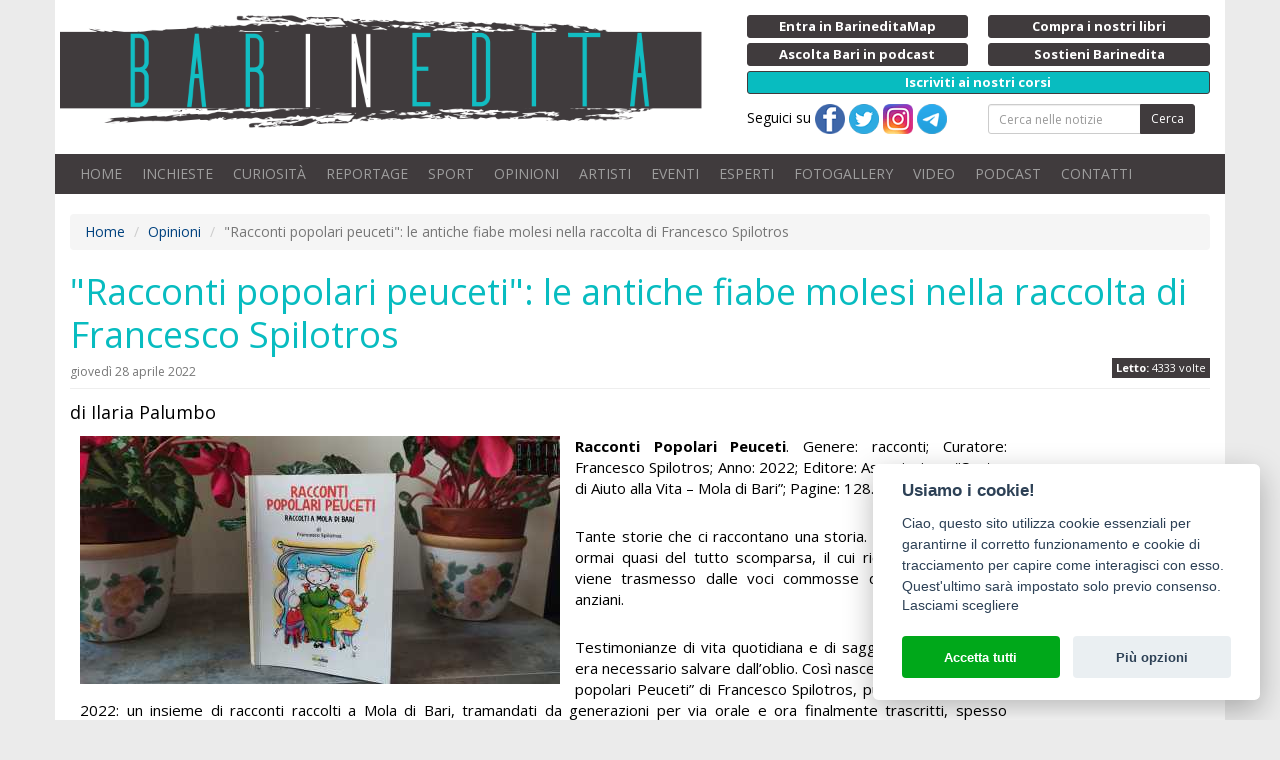

--- FILE ---
content_type: text/html;charset=ISO-8859-1
request_url: https://www.barinedita.it/opinioni/n4605-racconti-popolari-peuceti--le-antiche-fiabe-molesi-nella-raccolta-di-francesco-spilotros-
body_size: 35797
content:
<!DOCTYPE html PUBLIC "-//W3C//DTD XHTML 1.0 Transitional//EN" "http://www.w3.org/TR/xhtml1/DTD/xhtml1-transitional.dtd">
<html xmlns="http://www.w3.org/1999/xhtml">
<head>

<meta http-equiv="Content-Type" content="text/html; charset=ISO-8859-1">
<title>&quot;Racconti popolari peuceti&quot;: le antiche fiabe molesi nella raccolta di Francesco Spilotros  | Barinedita - Testata giornalistica online</title>
<meta property="og:title" content="&quot;Racconti popolari peuceti&quot;: le antiche fiabe molesi nella raccolta di Francesco Spilotros " />
<meta name="keywords" content="notizie bari,notizie inedite bari,informazioni bari,eventi bari,eventi puglia,racconti, racconti popolari, racconti popolari peuceti, mola di bari, tradizione orale, canti popolari, Mbà Tré cchêule, folklore "/>
<meta name="viewport" content="initial-scale=1, maximum-scale=1">
<meta name="description" content="Racconti popolari peuceti: le antiche fiabe molesi nella raccolta di Francesco Spilotros . Racconti Popolari Peuceti. Genere: racconti; Curatore: Francesco Spilotros; Anno: 2022; Editore: ..."/>
<link rel="icon" href="/images/logo-512.png?v=1477035289000" type="image/x-icon" />
<link rel="apple-touch-icon" href="/images/logo-512.png?v=1477035289000" type="image/x-icon" />
<meta property="og:description" content="Racconti popolari peuceti: le antiche fiabe molesi nella raccolta di Francesco Spilotros . Racconti Popolari Peuceti. Genere: racconti; Curatore: Francesco Spilotros; Anno: 2022; Editore: ..."/>
<meta property="fb:app_id" content="1390371527956572" />
<meta property="og:site_name" content="Barinedita">
<meta property="og:type" content="article" />
<meta property="og:url2" content="https://www.barinedita.it/opinioni/n4605-racconti-popolari-peuceti--le-antiche-fiabe-molesi-nella-raccolta-di-francesco-spilotros-" />
<meta property="og:url" content="https://www.barinedita.it/opinioni/n4605-racconti-popolari-peuceti--le-antiche-fiabe-molesi-nella-raccolta-di-francesco-spilotros-" />
<meta property="og:image" content="https://www.barinedita.it/foto-1200-624/racconti%20popolari%20peuceti%20-%20mola%20di%20bari%20.jpg"/><meta property="og:image:width" content="540"/><meta property="og:image:height" content="282"/>
<link rel="canonical" href="https://www.barinedita.it/opinioni/n4605-racconti-popolari-peuceti--le-antiche-fiabe-molesi-nella-raccolta-di-francesco-spilotros-">

<link href="/css/style.css?v=2" rel="stylesheet" media="screen" type="text/css"/>
<link rel="manifest" href="https://www.barinedita.it/manifest.json">
<meta name="google-site-verification" content="Dv1knrfh5VNsqkDkbUK-l9QANwmD7-Qsouplh5JPw14" />

<script type="text/javascript" src="https://platform-api.sharethis.com/js/sharethis.js#property=642af5de2e43270019720c3a&product=sticky-share-buttons&source=platform" async="async"></script>



<!-- Facebook Pixel Code -->
<script defer="defer" type="text/plain" data-cookiecategory="analytics">
!function(f,b,e,v,n,t,s)
{if(f.fbq)return;n=f.fbq=function(){n.callMethod?
n.callMethod.apply(n,arguments):n.queue.push(arguments)};
if(!f._fbq)f._fbq=n;n.push=n;n.loaded=!0;n.version='2.0';
n.queue=[];t=b.createElement(e);t.async=!0;
t.src=v;s=b.getElementsByTagName(e)[0];
s.parentNode.insertBefore(t,s)}(window,document,'script',
'https://connect.facebook.net/en_US/fbevents.js');
fbq('init', '826338417717362'); 
fbq('track', 'PageView');
</script>
<noscript>
<img height="1" width="1" alt="" src="https://www.facebook.com/tr?id=826338417717362&ev=PageView&noscript=1"/>
</noscript>
<!-- End Facebook Pixel Code -->
</head>

<body>
<div id="fb-root"></div>

<style>
.blink_me {background-color: #08bcc0;
/*  animation: blinker 1s linear infinite;*/
}

@keyframes blinker {
  50% {
    background-color: #08bcc0;
  }
}
</style>
<div id="pag">
<div class="container bianco">

<div class="row nm">
<div class="row top">
    <div class="col-md-7 col-sm-12 np">
    	<a href="/" class="logo"><img src="/images/logo.png" alt="Barinedita" width="642" height="120" class="img-responsive"/></a>


	</div>
    <div class="col-md-5 col-sm-12 ">
    <div class="row pulsantini">
       <div class="col-md-6 col-sm-6 col-xs-6 riducixs"><a href="https://www.barineditamap.it/" target="_blank" class="btn btn-xs btn-dark btn-block riduci"><strong>Entra in BarineditaMap</strong></a></div>
        <!--div class="col-md-6 col-sm-6 col-xs-6 riducixs"><a href="/segnala-notizia" class="btn btn-xs btn-dark btn-block riduci"><strong>Scrivi alla redazione</strong></a></div-->
        <div class="col-md-6 col-sm-6 col-xs-6"><a href="/il-libro" class="btn btn-xs btn-dark btn-block riduci"><strong>Compra i nostri libri</strong></a></div>
		
		<div class="col-md-6 col-sm-6 col-xs-6"><a href="/podcast" class="btn btn-xs btn-dark btn-block riduci"><strong>Ascolta Bari in podcast</strong></a></div>
		
        <!--div class="col-md-6 col-sm-6 hidden-xs riducixd"><a href="/pubblicita-con-noi" class="btn btn-xs btn-dark btn-block riduci"><strong>Fai pubblicit&agrave; con noi</strong></a></div-->
        <div class="col-md-6 col-sm-6 col-xs-6"><a href="/sostienici" class="btn btn-xs btn-dark btn-block riduci"><strong>Sostieni Barinedita</strong></a></div>
        <div class="col-md-12 col-sm-12 col-xs-12"><a href="/entra-in-redazione" class="btn btn-xs btn-dark btn-block blink_me"><strong>Iscriviti ai nostri corsi</strong></a></div>

        <div class="col-md-6 col-xs-12 hidden-xs"> Seguici su 
        <a href="https://www.facebook.com/barinedita" target="_blank"><img src="/images/facebook.png" width="30" height="30" alt="Pagina facebook Barinedita"/></a> <a href="https://twitter.com/barinedita" target="_blank"><img src="/images/twitter.png" width="30" height="30" alt="Pagina Twitter Barinedita"/></a> <a href="https://www.instagram.com/barinedita/" target="_blank"><img src="/images/instagram.png" width="30" height="30" alt="Pagina Instagram Barinedita"/></a> <a href="https://t.me/barinedita" target="_blank"><img src="/images/telegram.png" width="30" height="30" alt="Pagina Telegram Barinedita"/></a>
		</div><div class="col-md-6 col-xs-12">
<form class="navbar-form" role="search" action="/ricerca" method="post" name="fcerca"><div class="form-group"><div class="input-group input-group-sm"><input type="text" class="form-control" placeholder="Cerca nelle notizie" name="cerca" onkeyup="$(this.form).attr('action','/ricerca/'+$(this).val().replace(/ /g,'_'))"><span class="input-group-btn"><button type="submit" class="btn btn-dark">Cerca</button></span></div></div></form>
      
		</div>
    </div>
	</div>
</div>

<nav class="navbar navbar-inverse">

    <!-- Brand and toggle get grouped for better mobile display -->
    <div class="navbar-header">
      <button type="button" class="navbar-toggle collapsed" data-toggle="collapse" data-target="#bs-example-navbar-collapse-1" aria-expanded="false">
        <span class="sr-only">Toggle navigation</span>
        <span class="icon-bar"></span>
        <span class="icon-bar"></span>
        <span class="icon-bar"></span>
      </button>
      <a class="navbar-brand visible-xs collapsed" data-toggle="collapse" data-target="#bs-example-navbar-collapse-1" aria-expanded="false">Menu</a>
    </div>

    <!-- Collect the nav links, forms, and other content for toggling -->
    <div class="collapse navbar-collapse" id="bs-example-navbar-collapse-1">
      <ul class="nav navbar-nav">
        <li><a href="/">HOME</a></li>
        <li><a href="/bari-report-notizie">INCHIESTE</a></li>
        <li><a href="/storie-e-interviste">CURIOSIT&Agrave;</a></li>
        <li><a href="/reportage">REPORTAGE</a></li>
        <li><a href="/sport">SPORT</a></li>
        <li><a href="/opinioni">OPINIONI</a></li>
        <li><a href="/Giovani-artisti-crescono">ARTISTI</a></li>
        <li><a href="/eventi">EVENTI</a></li>        
        <li><a href="/faq">ESPERTI</a></li>
        <li><a href="/gallery">FOTOGALLERY</a></li>
		<li><a href="/video">VIDEO</a></li>
		<li><a href="/podcast">PODCAST</a></li>
        <!--li><a href="/sondaggi" id="sondaggi">SONDAGGI</a></li-->
        <li><a href="/redazione-barinedita">CONTATTI</a></li>
      </ul>

    </div><!-- /.navbar-collapse -->

</nav>




<div id="fb-root"></div>
<script>(function(d, s, id) {
  var js, fjs = d.getElementsByTagName(s)[0];
  if (d.getElementById(id)) return;
  js = d.createElement(s); js.id = id;
  js.src = "//connect.facebook.net/it_IT/sdk.js#xfbml=1&version=v2.4&appId=1390371527956572";
  fjs.parentNode.insertBefore(js, fjs);
}(document, 'script', 'facebook-jssdk'));</script>

<div itemscope itemtype="http://schema.org/NewsArticle">

<div itemprop="publisher" itemscope itemtype="https://schema.org/Organization">
    <div itemprop="logo" itemscope itemtype="https://schema.org/ImageObject">
      <meta itemprop="url" content="https://www.barinedita.it/images/logo.png">
      <meta itemprop="width" content="963">
      <meta itemprop="height" content="169">
    </div>
    <meta itemprop="name" content="Barinedita">
  </div>
  
<script language="javascript">
function RefreshImage(valImageId) {
	var objImage = document.images[valImageId];
	if (objImage == undefined) {
		return;
	}
	var now = new Date();
	objImage.src = objImage.src.split('?')[0] + '?x=' + now.toUTCString();
}

</script>
<style>
.page-header h1{ font-size:30px;}
@media screen and (min-width: 768px) {

.page-header h1{ font-size:36px;}
}

</style>

<span xmlns:v="http://rdf.data-vocabulary.org/#">
<ol class="breadcrumb hidden-xs">
<li><span typeof="v:Breadcrumb"><a href="/" rel="v:url" property="v:title">Home</a></span></li>
<li><span typeof="v:Breadcrumb"><a href="/opinioni" rel="v:url" property="v:title">Opinioni</a></span></li>
<li class="active"><span typeof="v:Breadcrumb"><span property="v:title"></span>&quot;Racconti popolari peuceti&quot;: le antiche fiabe molesi nella raccolta di Francesco Spilotros </span></li>
</ol></span>

<div id="wrapper">
<div id="content">


<div class="page-header nm"><h1>


<span itemprop="headline">&quot;Racconti popolari peuceti&quot;: le antiche fiabe molesi nella raccolta di Francesco Spilotros </span><br />
<div style="margin-bottom:10px; text-align:right; display:inline-flex; float:right">

<div class="letton" style="margin-top:2px"><strong>Letto:</strong> 4333 volte</div>
</div>
<small style=" margin-top:10px;display:table; font-size:12px;">giovedì 28 aprile 2022</small>
</h1></div>

<meta itemprop="datePublished" content="28/04/2022 18:08:19"/>
<meta itemprop="dateModified" content="09/09/2022 10:33:46" />
<h4 style="line-height:1.5">di Ilaria Palumbo</h4>
<div class="row">
<div class="col-md-10" style="min-height:200px;">
	
<div class="newstxt" style=" margin:0 5px;">
<div class="mainfoto">

<a href="/public/foto_news_upload/racconti popolari peuceti - mola di bari .jpg" data-fancybox="gallery" rel="gallery" title="&quot;Racconti popolari peuceti&quot;: le antiche fiabe molesi nella raccolta di Francesco Spilotros "><img itemprop="image" src="/foto-480/racconti popolari peuceti - mola di bari .jpg" alt="&quot;Racconti popolari peuceti&quot;: le antiche fiabe molesi nella raccolta di Francesco Spilotros " class="img-responsive"></a></div>
<div style=" margin-top:8px;" class="visible-xs"><!-- responsive4 -->
<ins class="adsbygoogle"
     style="display:inline-block;width:320px;height:100px"
     data-ad-client="ca-pub-5633272075103029"
     data-ad-slot="6983811608"></ins>
<script>
(adsbygoogle = window.adsbygoogle || []).push({});
</script></div>


<span itemprop="articleBody"><strong>Racconti Popolari Peuceti</strong>. Genere: racconti; Curatore: Francesco Spilotros; Anno: 2022; Editore: Associazione &ldquo;Centro di Aiuto alla Vita &ndash; Mola di Bari&rdquo;; Pagine: 128.<span class="copyright">Notizia di propriet&agrave; della testata giornalistica &copy; Barinedita (vietata la riproduzione)</span><br />
<br />
Tante storie che ci raccontano una storia. Quella di una civilt&agrave; ormai quasi del tutto scomparsa, il cui ricordo nostalgico ci viene trasmesso dalle voci commosse di nonni e genitori anziani.<span class="copyright">Notizia di propriet&agrave; della testata giornalistica &copy; Barinedita (vietata la riproduzione)</span><br />
<br />
Testimonianze di vita quotidiana e di saggezza popolare che era necessario salvare dall&rsquo;oblio. Cos&igrave; nasce il volume &ldquo;Racconti popolari Peuceti&rdquo; di Francesco Spilotros, pubblicato a gennaio 2022: un insieme di racconti raccolti a Mola di Bari, tramandati da generazioni per via orale e ora finalmente trascritti, spesso traducendo dal dialetto e apportando modifiche e integrazioni alla parlata comune.<span class="copyright">Notizia di propriet&agrave; della testata giornalistica &copy; Barinedita (vietata la riproduzione)</span><br />
<br />
Un&rsquo;antologia che attraversa luoghi, ripercorre strade e richiama alla mente personaggi locali e che, allo stesso tempo, com&rsquo;&egrave; tipico del genere fiabesco, si ammanta di universalit&agrave; e di un crudo realismo: generosit&agrave;, coraggio, ma anche miseria e disperazione sono i protagonisti di queste storie. Una memoria del mondo dunque, il mondo del passato. Cos&igrave; &ldquo;La mandorla mollesca&rdquo;, fiaba che ha lo scopo di spiegare l&rsquo;origine del toponimo &ldquo;Mola&rdquo;, narra le vicende dei due giovani innamorati Demofonte e Fillide. Dopo anni dalla partenza del suo sposo per la guerra, la disperata Fillide si uccide, ma presto, ispirando compassione agli d&egrave;i, viene trasformata in un albero di mandorlo sempre fiorito. Al suo ritorno, Demofonte piange ai piedi del mandorlo per molti giorni e molte notti, finendo per renderlo &ldquo;molle&rdquo;: l&rsquo;albero d&rsquo;ora in avanti produrr&agrave; la mandorla mollese. La leggenda vuole che quando i greci arrivarono nell&rsquo;attuale territorio pugliese introdussero la coltivazione della mandorla mollese, rendendola famosa.<span class="copyright">Notizia di propriet&agrave; della testata giornalistica &copy; Barinedita (vietata la riproduzione)</span><br /><br /><div style="margin:0 auto;display:block;"><script async src="https://pagead2.googlesyndication.com/pagead/js/adsbygoogle.js?client=ca-pub-5633272075103029" crossorigin="anonymous"></script>
<ins class="adsbygoogle"
     style="display:block; text-align:center;"
     data-ad-layout="in-article"
     data-ad-format="fluid"
     data-ad-client="ca-pub-5633272075103029"
     data-ad-slot="9838834404"></ins>
<script>
     (adsbygoogle = window.adsbygoogle || []).push({});
</script></div>
<br />
Col tempo &ldquo;La terra di molla&rdquo; divenne solo &ldquo;Molla&rdquo; e infine &ldquo;Mola&rdquo;. Una spiegazione che poteva soddisfare la curiosit&agrave; e dare delle risposte a quelle domande che i nostri nonni si ponevano e che, col tempo, sono diventate semplici aneddoti o espedienti narrativi di molti canti popolari che ancora oggi riecheggiano tra i vicoli del paese.<span class="copyright">Notizia di propriet&agrave; della testata giornalistica &copy; Barinedita (vietata la riproduzione)</span><br />
<br />
All&rsquo;interno del volume, a storie dai toni pi&ugrave; pacati si affiancano scene di brutalit&agrave; e prepotenza, in cui parolacce e linguaggio scurrile sono elementi che non solo non disturbano, ma risultano quasi necessari all&rsquo;interno di queste fiabe, come ad esempio &ldquo;la merda&rdquo; che diventa l&rsquo;eredit&agrave; lasciata da una vecchia signora ai suoi avidi figli. E nonostante molti dei racconti siano stati addolciti e &ldquo;ripuliti&rdquo; dalle scene pi&ugrave; violente e troppo intense, sopravvivono racconti spesso truculenti.<span class="copyright">Notizia di propriet&agrave; della testata giornalistica &copy; Barinedita (vietata la riproduzione)</span><br />
<br />
E cos&igrave; &ldquo;Mb&agrave; Tr&eacute; cch&ecirc;ule&rdquo;, narrato dalla voce di nonna Bina, di 92 anni, riporta la storia della bambina che, chiesta in prestito al suo vicino una padella per friggere, non rispetta la promessa fattagli di portargli <em>na fr&egrave;ttelle. </em>Mb&agrave; Tr&eacute; cch&ecirc;ule, di fronte a tale sopruso, prende la piccola e la fa a pezzi, per venderne poi le carni in giro per il paese e, sul finire della storia, sar&agrave; proprio sua madre a comprarle. Certamente non una tranquilla favola della buonanotte per bambini, ma sicuramente un classico esempio di pittoresca narrazione folkloristica basata sulla relazione col cibo e sul difficile, allora come oggi, rapporto tra vicini.<span class="copyright">Notizia di propriet&agrave; della testata giornalistica &copy; Barinedita (vietata la riproduzione)</span><br />
<br />
Una storia in grado di ammonire e, spaventando, di insegnare ai bambini ad ubbidire e ad avere rispetto per il prossimo.</span><br /><br />
<script async src="https://pagead2.googlesyndication.com/pagead/js/adsbygoogle.js?client=ca-pub-5633272075103029"
     crossorigin="anonymous"></script>
<ins class="adsbygoogle"
     style="display:block; text-align:center;"
     data-ad-layout="in-article"
     data-ad-format="fluid"
     data-ad-client="ca-pub-5633272075103029"
     data-ad-slot="4833919736"></ins>
<script>
     (adsbygoogle = window.adsbygoogle || []).push({});
</script>

<div style="margin:15px 0 ">&copy; RIPRODUZIONE RISERVATA <span itemprop="copyrightHolder">Barinedita</span></div>

<div class="addthis_sharing_toolbox"></div>
</div></div>

<style>
.mainfoto{float:left;width:auto;margin:0 0 15px 0; position:relative}
.bannernews{ width:310px; float:right;}
.autore a{ color:#999999; }
#tastocomm{ display:block; width:100%; text-align:center; cursor:pointer; font-size:30px; border-radius:9px; line-height:30px; background:#403B3D; color:#FFFFFF; padding:22px 0;}
#commenta{ margin:8px; font-weight:bold;}
.boxgallery{ width:100%; padding:0 15px; display:block;}
@media screen and (min-width: 992px){
	.boxgallery{ width:195px; float:right;}
	.mainfoto{margin:0 15px 15px 0;}
}
</style>
<div class="col-md-2 boxgallery-"><div style="clear:both"><br><br></div><!-- responsive2 -->
<ins class="adsbygoogle"
     style="display:block"
     data-ad-client="ca-pub-5633272075103029"
     data-ad-slot="8391840004"
     data-ad-format="auto"
     data-full-width-responsive="true"></ins>
<script>
     (adsbygoogle = window.adsbygoogle || []).push({});
</script></div></div><div style="clear:both"><hr></div><div class="row"><div class="col-md-6"><div class="autore"><div class="testo"><small>Scritto da</small><br><span itemprop="author">Ilaria Palumbo</span><br></div></div></div><div class="col-md-6"><div class="autore np"><a id="tastocomm" onclick="mostracommento()">Lascia un commento</a><form method="post" id="commenta" style="display:none" action="/ins-comm-2.asp" target="_blank"><input type="hidden" name="id" value="4605" />Lascia un tuo commento<table class="table table-condensed"><tr><td>Nome</td><td><input type="text" name="nome" class="form-control input-sm" size="30" required><!--for="nome"required="true"min="2"errorMsg="Per favore, inserisca correttamente il suo Nome!"--></td></tr><tr><td>E-mail</td><td><input type="email" name="email" class="form-control input-sm" size="30" required><!--for="email"required="true"min="2"dataType="email"errorMsg="Per favore, inserisca correttamente la sua E-mail!"--></td></tr><tr><td>Codice di controllo</td><td><input name="captchacode" type="text" id="captchacode" size="10" class="form-control input-sm" required/> <img id="imgCaptcha" src="/captcha.asp"/><a href="javascript:void(0)" onClick="RefreshImage('imgCaptcha')"><img src="/images/playback_reload.png" align="middle"></a></td></tr><tr><td>Commento</td><td><textarea name="testo" cols="70" rows=2 class="form-control input-sm" required></textarea><!--for="testo"required="true"min="10"errorMsg="Per favore, inserisca il suo commento!"--></td></tr><tr><td colspan="2"><small><input type="radio" name="Accetto privacy" value="si" required/> <strong>Accetto</strong> il trattamento dei dati personali in conformit&agrave; del <a href="/privacy.html" target="_blank" title="Informativa sulla privacy">Regolamento UE 679/2016 (GDPR)</a> in materia di Privacy.</small><br /><br /><input type="text" name="send2" id="send2"><input type="submit" class="btn btn-primary btn-block" value="Inserisci"/></td></tr></table><div class="msgcomm"></div></form></div></div></div>
<script>
function mostracommento(){
	$("#tastocomm").hide();
	$("#commenta").show();	
	}
</script>




<div style="clear:both"></div><div class="newsletter"><form id="newsletter2" onSubmit="return jValidate(this, true);" class="form-horizontal"><div class="form-group"><label class="col-sm-5 col-md-3 control-label">NEWSLETTER BARINEDITA <small>registrati</small></label><div class="col-sm-7 col-md-6"><div class="input-group"><input type="email" name="email" class="form-control" size="30" placeholder="La tua e-mail"><!--for="email"required="true"min="7"dataType="email"errorMsg="Per favore, inserisca un indirizzo e-mail valido!" --><span class="input-group-btn"><input type="submit" value="Procedi" class="btn btn-default" /></span></div></div><div class="col-sm-12 col-md-3"><span id="esiton2" class="help-block"></span></div></div></form></div><div style="clear:both"></div><div class="page-header"><h3>Leggi anche</h3></div><div class="row"><div class="col-md-2 col-sm-4 col-xs-6"><div class="thumbnail altezza gall"><a href="/opinioni/n4761-passeggiare-per-bari-alla-scoperta-di-tutti-i-suoi-monumenti--e-barinedita-map" title="Passeggiare per Bari alla scoperta di tutti i suoi monumenti: è Barinedita Map"><img src="/foto-230-150/barinedita map.jpg" class="foto img-responsive" alt="Passeggiare per Bari alla scoperta di tutti i suoi monumenti: è Barinedita Map"></a><div class="caption"><h4><a href="/opinioni/n4761-passeggiare-per-bari-alla-scoperta-di-tutti-i-suoi-monumenti--e-barinedita-map">Passeggiare per Bari alla scoperta di tutti i suoi monumenti: è Barinedita Map</a></h4></div></div></div><div class="col-md-2 col-sm-4 col-xs-6"><div class="thumbnail altezza gall"><a href="/opinioni/n4582-il-calcio-a-sammichele-dagli-anni-trenta-ad-oggi--felice-bassi-racconta-la-storia-biancoceleste" title="Il calcio a Sammichele dagli anni Trenta ad oggi: Felice Bassi racconta la storia biancoceleste"><img src="/foto-230-150/sammichele calcio.jpg" class="foto img-responsive" alt="Il calcio a Sammichele dagli anni Trenta ad oggi: Felice Bassi racconta la storia biancoceleste"></a><div class="caption"><h4><a href="/opinioni/n4582-il-calcio-a-sammichele-dagli-anni-trenta-ad-oggi--felice-bassi-racconta-la-storia-biancoceleste">Il calcio a Sammichele dagli anni Trenta ad oggi: Felice Bassi racconta la storia biancoceleste</a></h4></div></div></div><div class="col-md-2 col-sm-4 col-xs-6"><div class="thumbnail altezza gall"><a href="/opinioni/n4490-&quot;l-altra-meta-del-bari&quot;--franco-cirici-racconta-quarant-anni-di-aneddoti-biancorossi" title="&quot;L'altra metà del Bari&quot;: Franco Cirici racconta quarant'anni di aneddoti biancorossi"><img src="/foto-230-150/franco cirici altra meta del bari.jpg" class="foto img-responsive" alt="&quot;L'altra metà del Bari&quot;: Franco Cirici racconta quarant'anni di aneddoti biancorossi"></a><div class="caption"><h4><a href="/opinioni/n4490-&quot;l-altra-meta-del-bari&quot;--franco-cirici-racconta-quarant-anni-di-aneddoti-biancorossi">&quot;L'altra metà del Bari&quot;: Franco Cirici racconta quarant'anni di aneddoti biancorossi</a></h4></div></div></div><div class="col-md-2 col-sm-4 col-xs-6"><div class="thumbnail altezza gall"><a href="/opinioni/n4234-bari-quando-in-fiera-c-era-il-&quot;profumato&quot;-padiglione-dell-alemagna--la-storia" title="Bari, quando in Fiera c'era il &quot;profumato&quot; padiglione dell'Alemagna: la storia"><img src="/foto-230-150/alemagna padiglione bari.jpg" class="foto img-responsive" alt="Bari, quando in Fiera c'era il &quot;profumato&quot; padiglione dell'Alemagna: la storia"></a><div class="caption"><h4><a href="/opinioni/n4234-bari-quando-in-fiera-c-era-il-&quot;profumato&quot;-padiglione-dell-alemagna--la-storia">Bari, quando in Fiera c'era il &quot;profumato&quot; padiglione dell'Alemagna: la storia</a></h4></div></div></div><div class="col-md-2 col-sm-4 col-xs-6"><div class="thumbnail altezza gall"><a href="/opinioni/n3211-bitetto-lettera-aperta-del-sindaco.-«ma-il-giornalismo-parla-di-fatti-non-di-progetti»" title="Bitetto, lettera aperta del sindaco. «Ma il giornalismo parla di fatti, non di progetti»"><img src="/foto-230-150/bitetto parchi abbandonati mater domini tre archi 10.jpg" class="foto img-responsive" alt="Bitetto, lettera aperta del sindaco. «Ma il giornalismo parla di fatti, non di progetti»"></a><div class="caption"><h4><a href="/opinioni/n3211-bitetto-lettera-aperta-del-sindaco.-«ma-il-giornalismo-parla-di-fatti-non-di-progetti»">Bitetto, lettera aperta del sindaco. «Ma il giornalismo parla di fatti, non di progetti»</a></h4></div></div></div></div></div>

<div style="clear:both"><br /></div>
</div></div>

</div>
</div>
<div class="container-fluid newsletter">
<div class="container">


<form id="newsletter" onSubmit="return jValidate(this, true);" class="form-horizontal">
<div class="form-group">
<label class="col-sm-5 col-md-3 control-label">NEWSLETTER BARINEDITA <small>registrati</small></label>
<div class="col-sm-7 col-md-6">
 <div class="input-group">
      
      <input type="email" name="email" class="form-control" size="30" placeholder="La tua e-mail"><!--
  for="email"
  required="true"
  min="7"
  dataType="email"
  errorMsg="Per favore, inserisca un indirizzo e-mail valido!" -->
  
      <span class="input-group-btn">
        <input type="submit" value="Procedi" class="btn btn-default " />
      </span>
    </div><!-- /input-group -->
<span id="esiton" class="help-block"></span>

</div>
<div class="col-sm-12 col-md-3"><a href="https://www.youtube.com/watch?v=VmazPn0d6DE" class="fancybox-media btn btn-warning btn-block">Il nostro video inedito</a></div>
</div>
</form>

</div>
</div>

<div class="prenota animate__animated animate__slideInLeft animate__delay-1s">
<!--a href="/eventi-incontri/14006/barinedita-corso-di-giornalismo-d-autunno--al-via-le-iscrizioni" target="_blank"><img src="/images/bollino-corso.png" class="img-responsive"></a-->
<!--a href="/il-libro" target="_blank"><img src="/images/bollino-libro.png" class="img-responsive"></a-->
<!--a href="/opinioni/n4761-passeggiare-per-bari-alla-scoperta-di-tutti-i-suoi-monumenti--e-barinedita-map" target="_blank"><img src="/images/bollino-app.png" class="img-responsive"></a-->

</div>

<div class="container-fluid bgfooter">
<div class="container">
<center><br />

<!-- footer responsive -->
<ins class="adsbygoogle"
     style="display:block"
     data-ad-client="ca-pub-5633272075103029"
     data-ad-slot="1163472005"
     data-ad-format="auto"
     data-full-width-responsive="true"></ins>
<script>
     (adsbygoogle = window.adsbygoogle || []).push({});
</script>

</center>
<div id="footer">
<div class="row">
<div class="col-md-3 col-sm-3 col-xs-6">
<ul>
<li><a href="/">HOME</a></li>
<li><a href="/bari-report-notizie">INCHIESTE</a> <a href="/rss/inchieste" target="_blank"><img src="/images/RSS-Feed.png" width="10" height="10" alt="rss inchieste"/></a></li>
<li><a href="/storie-e-interviste">STORIE E CURIOSIT&Agrave;</a> <a href="/rss/storie-interviste" target="_blank"><img src="/images/RSS-Feed.png" width="10" height="10" alt="rss storie curiosita"/></a></li>
<li><a href="/eventi">EVENTI E COMUNICATI</a></li>
<li><a href="/Giovani-artisti-crescono">ARTISTI</a> <a href="/rss/artisti" target="_blank"><img src="/images/RSS-Feed.png" width="10" height="10" alt="rss artisti"/></a></li>
<li><a href="/reportage">REPORTAGE</a> <a href="/rss/reportage" target="_blank"><img src="/images/RSS-Feed.png" width="10" height="10" alt="rss reportage"/></a></li>

<li><a href="/news">NEWS</a> <a href="/rss/news" target="_blank"><img src="/images/RSS-Feed.png" width="10" height="10" alt="rss news"/></a></li>
</ul>
</div><div class="col-md-3 col-sm-3 col-xs-6">
<ul>
<li><a href="/opinioni">OPINIONI</a> <a href="/rss/opinioni" target="_blank"><img src="/images/RSS-Feed.png" width="10" height="10" alt="rss opinioni"/></a></li>
<li><a href="/sport">SPORT</a> <a href="/rss/sport" target="_blank"><img src="/images/RSS-Feed.png" width="10" height="10" alt="rss sport"/></a></li>
<li><a href="/faq">ESPERTI</a></li>
<li><a href="/gallery">FOTOGALLERY</a></li>
<li><a href="/sondaggi">SONDAGGI</a></li>
<li><a href="/redazione-barinedita">CONTATTI</a></li>
<li><a href="/privacy.html" target="_blank">Privacy</a></li>
<li><a href="#" data-cc="c-settings" type="button">Cookie preferencies</a></li>
</ul>
</div>     
<div class="col-md-3 col-sm-3 col-xs-6">
<ul>
<li><a href="/scrivi-esperti">Chiedi ai nostri esperti</a></li>
<li><a href="/segnala-notizia">Scrivi alla redazione</a></li>
<li><a href="/pubblicita-con-noi">Fai pubblicit&agrave; con noi</a></li>
<li><a href="/sostienici">Sostieni Barinedita</a></li>
<li><a href="/entra-in-redazione">Iscriviti al nostro corso di giornalismo</a></li>
<li><a href="/il-libro">Compra i nostri libri</a></li>
<li><a href="https://www.barineditamap.it/map" target="_blank">Entra in Barinedita Map</a></li>
</ul>
</div>     
<div class="col-md-3 col-sm-3 col-xs-6">
Seguici su <a href="https://www.facebook.com/barinedita" target="_blank" title="Pagina facebook Barinedita"><img src="/images/facebook.png" width="30" height="30" alt="Pagina facebook Barinedita"/></a> <a href="https://twitter.com/barinedita" target="_blank" title="Pagina Twitter Barinedita"><img src="/images/twitter.png" width="30" height="30" alt="Pagina Twitter Barinedita"/></a> <a href="https://www.instagram.com/barinedita/" target="_blank" title="Pagina Instagram Barinedita"><img src="/images/instagram.png" width="30" height="30" alt="Pagina Instagram Barinedita"/></a> <a href="https://t.me/barinedita" target="_blank" title="Pagina Telegram Barinedita"><img src="/images/telegram.png" width="30" height="30" alt="Pagina Telegram Barinedita"/></a><br />
<a href="http://www.verdetv.tv/" target="_blank" ><img src="/images/VERDE-TV-banner-2.gif" width="160" height="36" class="img-responsive" style="margin-top:5px" alt=""/></a> 

</div>
</div>

</div>

<div id="footer2"><div class="credits">Powered by <a href="http://www.netboom.it" target="_blank">Netboom</a></div>
<strong>BARIREPORT s.a.s.</strong>, Partita IVA 07355350724 <!--, Via Fiume 18/20<br>70127 Bari (BA)--> <br /> Copyright BARIREPORT s.a.s. All rights reserved - Tutte le fotografie recanti il logo di Barinedita sono state commissionate da BARIREPORT s.a.s. che ne detiene i Diritti d'Autore e sono state prodotte nell'anno 2012 e seguenti (tranne che non vi sia uno specifico anno di scatto riportato) </div>

</div><a href="" name="f"></a>

</div>


<link rel="stylesheet" type="text/css" href="/css/jquery.fancybox.min.css" media="screen" />
<!--link rel="stylesheet" href="/fancybox/helpers/jquery.fancybox-buttons.css?v=1.0.5" type="text/css" media="screen" /-->
<link rel="stylesheet" href="https://maxcdn.bootstrapcdn.com/font-awesome/4.6.3/css/font-awesome.min.css" />

<script type="text/javascript"  src="/js/jquery.min.js?v=1.11.3"></script>
<script src="https://cdn.jsdelivr.net/npm/lazyload@2.0.0-rc.2/lazyload.js"></script>
<script type="text/javascript" defer="defer" src="/js/jquery.fancybox.min.js"></script>
<script src="/js/bootstrap.min.js" defer="defer" ></script>
<script src="/js/jquery.matchHeight-min.js"></script>	
<script src="/js/jvalx.js" defer="defer" ></script>
<script src="/js/jquery.cookiecuttr.js" defer="defer"></script>
<script src="/js/jquery.ui.totop.js?v=2" defer="defer"></script>
<script src="https://cdnjs.cloudflare.com/ajax/libs/jquery-easing/1.4.1/jquery.easing.min.js" defer="defer"></script>
<!--script type="text/javascript" src="/fancybox/helpers/jquery.fancybox-media.js"></script-->
<!--script type="text/javascript" src="/fancybox/helpers/jquery.fancybox-buttons.js"></script-->
<script src="/cookieconsent/cookieconsent.js" defer></script>
<script src="/cookieconsent/cookieconsent-init.js" defer></script>

<script>
$(document).ready(function() {
	lazyload();
	//$().UItoTop({ easingType: 'easeOutQuart' });
$(".bannerr").each(function(i, obj) {
	var imgsrc=$(this).attr("data-xs")
	var w=$(window).width()
	var wdiv=$(this).parent().width()
	console.log(w+' - '+wdiv)
	if(w<700 || wdiv>600) $(this).attr('src',imgsrc);
});
$("[data-fancybox],.fancybox").fancybox({
toolbar: true,
protect: true,
loop: true,
idleTime: false,
buttons: [
        "zoom",
        "share",
        "slideShow",
        "fullScreen",
        //"download",
        "thumbs",
        "close"
    ]
})
//$(document).on("contextmenu",function(e){return false;}); 
//$.cookieCuttr();
//$(".newstxt a,.newstxt a span").removeAttr("style");
$(".newstxt a,.newstxt a span").each(function() {
	var c=$(this).attr('style')
	if (typeof c !== 'undefined'){
	if(c.includes("color:b")) {
		$(this).removeAttr("style");
	}}
})
$('.boxblutxt,.btn.altezza,.altezza').matchHeight();
//$('.thumbnail.altezza').matchHeight({target:$(".altezzanews")} );
$('.gall h4').matchHeight();
    
});

$("#newsletter").submit(function(form)  {
var url = "/ins-newsletter.asp"; // the script where you handle the form input.
$.ajax({
	type: "POST",
	url: url,
	data: $("#newsletter").serialize(), // serializes the form's elements.
	success: function(data)
		{
			if(data=="ok"){
				$("#esiton").text("Registrazione completata. Grazie.");
			}else{
				$("#esiton").html("E-mail gi&agrave; presente!");
			}
			$("#esiton").show();//.delay(900).hide();
			setTimeout(function() {$("#esiton").hide();}, 3000);
			$('#newsletter')[0].reset();
		}
	});
return false;
});

$("#newsletter2").submit(function(form)  {
var url = "/ins-newsletter.asp"; // the script where you handle the form input.
$.ajax({
	type: "POST",
	url: url,
	data: $("#newsletter2").serialize(), // serializes the form's elements.
	success: function(data)
		{
			if(data=="ok"){
				$("#esiton2").text("Registrazione completata. Grazie.");
			}else{
				$("#esiton2").html("E-mail gi&agrave; presente!");
			}
			$("#esiton2").show();//.delay(900).hide();
			setTimeout(function() {$("#esiton2").hide();}, 3000);
			$('#newsletter2')[0].reset();
		}
	});
return false;
});	


if ('serviceWorker' in navigator) {
  window.addEventListener('load', function() {
    navigator.serviceWorker.register('/service-worker.js');
  });
}
</script>
<script src="//pagead2.googlesyndication.com/pagead/js/adsbygoogle.js" type="text/plain" data-cookiecategory="analytics"></script>
<script type="text/plain" data-cookiecategory="analytics">
  (adsbygoogle = window.adsbygoogle || []).push({
    google_ad_client: "ca-pub-5633272075103029",
    enable_page_level_ads: true
  });
</script>

<!-- Global site tag (gtag.js) - Google Analytics -->
<script async src="https://www.googletagmanager.com/gtag/js?id=G-1LCTJT702V"></script>
<script type="text/plain" data-cookiecategory="analytics">
  window.dataLayer = window.dataLayer || [];
  function gtag(){dataLayer.push(arguments);}
  gtag('js', new Date());

  gtag('config', 'G-1LCTJT702V');
</script>




</body>
</html>

<script src="/js/jquery.PrintArea.js_4.js"></script>
<script src="/js/core.js"></script>

--- FILE ---
content_type: text/html; charset=utf-8
request_url: https://www.google.com/recaptcha/api2/aframe
body_size: 267
content:
<!DOCTYPE HTML><html><head><meta http-equiv="content-type" content="text/html; charset=UTF-8"></head><body><script nonce="U5VrDA9s0XknPpGNPAKfMg">/** Anti-fraud and anti-abuse applications only. See google.com/recaptcha */ try{var clients={'sodar':'https://pagead2.googlesyndication.com/pagead/sodar?'};window.addEventListener("message",function(a){try{if(a.source===window.parent){var b=JSON.parse(a.data);var c=clients[b['id']];if(c){var d=document.createElement('img');d.src=c+b['params']+'&rc='+(localStorage.getItem("rc::a")?sessionStorage.getItem("rc::b"):"");window.document.body.appendChild(d);sessionStorage.setItem("rc::e",parseInt(sessionStorage.getItem("rc::e")||0)+1);localStorage.setItem("rc::h",'1769818888677');}}}catch(b){}});window.parent.postMessage("_grecaptcha_ready", "*");}catch(b){}</script></body></html>